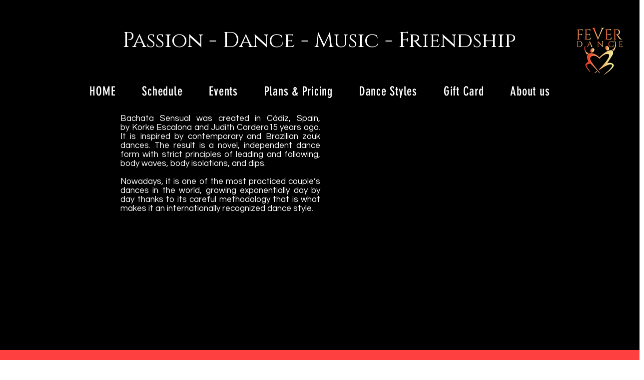

--- FILE ---
content_type: text/html; charset=utf-8
request_url: https://www.google.com/recaptcha/api2/aframe
body_size: 269
content:
<!DOCTYPE HTML><html><head><meta http-equiv="content-type" content="text/html; charset=UTF-8"></head><body><script nonce="MTpEV4KY6_Zh0D_kcARDZQ">/** Anti-fraud and anti-abuse applications only. See google.com/recaptcha */ try{var clients={'sodar':'https://pagead2.googlesyndication.com/pagead/sodar?'};window.addEventListener("message",function(a){try{if(a.source===window.parent){var b=JSON.parse(a.data);var c=clients[b['id']];if(c){var d=document.createElement('img');d.src=c+b['params']+'&rc='+(localStorage.getItem("rc::a")?sessionStorage.getItem("rc::b"):"");window.document.body.appendChild(d);sessionStorage.setItem("rc::e",parseInt(sessionStorage.getItem("rc::e")||0)+1);localStorage.setItem("rc::h",'1770086267381');}}}catch(b){}});window.parent.postMessage("_grecaptcha_ready", "*");}catch(b){}</script></body></html>